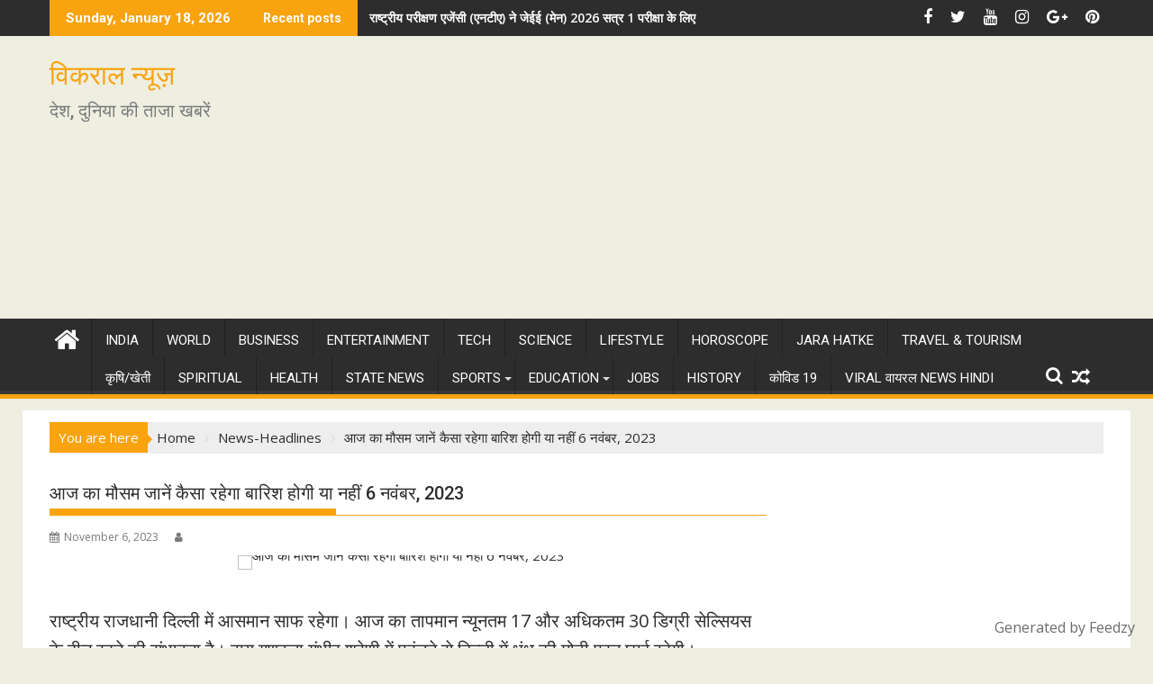

--- FILE ---
content_type: text/html; charset=UTF-8
request_url: https://vikral.com/%E0%A4%86%E0%A4%9C-%E0%A4%95%E0%A4%BE-%E0%A4%AE%E0%A5%8C%E0%A4%B8%E0%A4%AE-%E0%A4%9C%E0%A4%BE%E0%A4%A8%E0%A5%87%E0%A4%82-%E0%A4%95%E0%A5%88%E0%A4%B8%E0%A4%BE-%E0%A4%B0%E0%A4%B9%E0%A5%87%E0%A4%97-90/
body_size: 16469
content:
<!DOCTYPE html><html lang="en-US">
    	<head>
		
		<!-- Global site tag (gtag.js) - Google Analytics -->
<script async src="https://www.googletagmanager.com/gtag/js?id=UA-121198013-1"></script>
<script>
  window.dataLayer = window.dataLayer || [];
  function gtag(){dataLayer.push(arguments);}
  gtag('js', new Date());

  gtag('config', 'UA-121198013-1');
</script>

		<link rel="canonical" href="https://www.vikral.com/" />
		
		        <meta charset="UTF-8">
        <meta name="viewport" content="width=device-width, initial-scale=1">
        <link rel="profile" href="http://gmpg.org/xfn/11">
        <link rel="pingback" href="https://vikral.com/xmlrpc.php">
    <script type="application/ld+json">
{
    "@context": "http://schema.org",
    "@type": "NewsArticle",
    "mainEntityOfPage": {
        "@type": "WebPage",
        "@id": "https://vikral.com/%e0%a4%86%e0%a4%9c-%e0%a4%95%e0%a4%be-%e0%a4%ae%e0%a5%8c%e0%a4%b8%e0%a4%ae-%e0%a4%9c%e0%a4%be%e0%a4%a8%e0%a5%87%e0%a4%82-%e0%a4%95%e0%a5%88%e0%a4%b8%e0%a4%be-%e0%a4%b0%e0%a4%b9%e0%a5%87%e0%a4%97-90/"
    },
    "headline": "आज का मौसम जानें कैसा रहेगा बारिश होगी या नहीं 6 नवंबर, 2023",
    "image": {
        "@type": "ImageObject",
        "url": "https://vikral.com/wp-content/uploads/2018/09/vikralapplogo1024first.png",
        "width": "auto",
        "height": "auto"
    },
    "datePublished": "2023-11-06T01:48:17+0530",
    "dateModified": "2023-11-06T01:48:17+0530",
    "author": {
        "@type": "Person",
        "name": ""
    },
    "publisher": {
        "@type": "Organization",
        "name": "विकराल न्यूज़",
        "logo": {
            "@type": "ImageObject",
            "url": "https://vikral.com/wp-content/uploads/2018/09/vikralapplogo1024first.png",
            "width": "auto",
            "height": "auto"
        }
    },
    "description": "\n\nराष्‍ट्रीय राजधानी दिल्‍ली में आसमान साफ रहेगा। आज का तापमान न्‍यूनतम 17 और अधिकतम 30 डिग्री सेल्सियस के बीच"
}
</script>
<meta name='robots' content='index, follow, max-image-preview:large, max-snippet:-1, max-video-preview:-1' />
	<style>img:is([sizes="auto" i], [sizes^="auto," i]) { contain-intrinsic-size: 3000px 1500px }</style>
	
	<!-- This site is optimized with the Yoast SEO plugin v19.7.1 - https://yoast.com/wordpress/plugins/seo/ -->
	<title>आज का मौसम जानें कैसा रहेगा बारिश होगी या नहीं 6 नवंबर, 2023 - विकराल न्यूज़</title>
	<meta name="description" content="%excerped%" />
	<link rel="canonical" href="https://vikral.com/आज-का-मौसम-जानें-कैसा-रहेग-90/" />
	<meta property="og:locale" content="en_US" />
	<meta property="og:type" content="article" />
	<meta property="og:title" content="आज का मौसम जानें कैसा रहेगा बारिश होगी या नहीं 6 नवंबर, 2023 - विकराल न्यूज़" />
	<meta property="og:description" content="%excerped%" />
	<meta property="og:url" content="https://vikral.com/आज-का-मौसम-जानें-कैसा-रहेग-90/" />
	<meta property="og:site_name" content="विकराल न्यूज़" />
	<meta property="article:publisher" content="https://www.facebook.com/vikralnews/" />
	<meta property="article:published_time" content="2023-11-05T20:18:17+00:00" />
	<meta property="og:image" content="https://vikral.com/wp-content/uploads/2018/09/vikralapplogo1024first.png" />
	<meta property="og:image:width" content="1024" />
	<meta property="og:image:height" content="500" />
	<meta property="og:image:type" content="image/png" />
	<meta name="twitter:card" content="summary_large_image" />
	<meta name="twitter:creator" content="@vikralnews" />
	<meta name="twitter:site" content="@vikralnews" />
	<script type="application/ld+json" class="yoast-schema-graph">{"@context":"https://schema.org","@graph":[{"@type":"Article","@id":"https://vikral.com/%e0%a4%86%e0%a4%9c-%e0%a4%95%e0%a4%be-%e0%a4%ae%e0%a5%8c%e0%a4%b8%e0%a4%ae-%e0%a4%9c%e0%a4%be%e0%a4%a8%e0%a5%87%e0%a4%82-%e0%a4%95%e0%a5%88%e0%a4%b8%e0%a4%be-%e0%a4%b0%e0%a4%b9%e0%a5%87%e0%a4%97-90/#article","isPartOf":{"@id":"https://vikral.com/%e0%a4%86%e0%a4%9c-%e0%a4%95%e0%a4%be-%e0%a4%ae%e0%a5%8c%e0%a4%b8%e0%a4%ae-%e0%a4%9c%e0%a4%be%e0%a4%a8%e0%a5%87%e0%a4%82-%e0%a4%95%e0%a5%88%e0%a4%b8%e0%a4%be-%e0%a4%b0%e0%a4%b9%e0%a5%87%e0%a4%97-90/"},"author":{"name":"","@id":""},"headline":"आज का मौसम जानें कैसा रहेगा बारिश होगी या नहीं 6 नवंबर, 2023","datePublished":"2023-11-05T20:18:17+00:00","dateModified":"2023-11-05T20:18:17+00:00","mainEntityOfPage":{"@id":"https://vikral.com/%e0%a4%86%e0%a4%9c-%e0%a4%95%e0%a4%be-%e0%a4%ae%e0%a5%8c%e0%a4%b8%e0%a4%ae-%e0%a4%9c%e0%a4%be%e0%a4%a8%e0%a5%87%e0%a4%82-%e0%a4%95%e0%a5%88%e0%a4%b8%e0%a4%be-%e0%a4%b0%e0%a4%b9%e0%a5%87%e0%a4%97-90/"},"wordCount":0,"commentCount":0,"publisher":{"@id":"https://vikral.com/#organization"},"articleSection":["News-Headlines"],"inLanguage":"en-US","potentialAction":[{"@type":"CommentAction","name":"Comment","target":["https://vikral.com/%e0%a4%86%e0%a4%9c-%e0%a4%95%e0%a4%be-%e0%a4%ae%e0%a5%8c%e0%a4%b8%e0%a4%ae-%e0%a4%9c%e0%a4%be%e0%a4%a8%e0%a5%87%e0%a4%82-%e0%a4%95%e0%a5%88%e0%a4%b8%e0%a4%be-%e0%a4%b0%e0%a4%b9%e0%a5%87%e0%a4%97-90/#respond"]}]},{"@type":"WebPage","@id":"https://vikral.com/%e0%a4%86%e0%a4%9c-%e0%a4%95%e0%a4%be-%e0%a4%ae%e0%a5%8c%e0%a4%b8%e0%a4%ae-%e0%a4%9c%e0%a4%be%e0%a4%a8%e0%a5%87%e0%a4%82-%e0%a4%95%e0%a5%88%e0%a4%b8%e0%a4%be-%e0%a4%b0%e0%a4%b9%e0%a5%87%e0%a4%97-90/","url":"https://vikral.com/%e0%a4%86%e0%a4%9c-%e0%a4%95%e0%a4%be-%e0%a4%ae%e0%a5%8c%e0%a4%b8%e0%a4%ae-%e0%a4%9c%e0%a4%be%e0%a4%a8%e0%a5%87%e0%a4%82-%e0%a4%95%e0%a5%88%e0%a4%b8%e0%a4%be-%e0%a4%b0%e0%a4%b9%e0%a5%87%e0%a4%97-90/","name":"आज का मौसम जानें कैसा रहेगा बारिश होगी या नहीं 6 नवंबर, 2023 - विकराल न्यूज़","isPartOf":{"@id":"https://vikral.com/#website"},"datePublished":"2023-11-05T20:18:17+00:00","dateModified":"2023-11-05T20:18:17+00:00","description":"%excerped%","breadcrumb":{"@id":"https://vikral.com/%e0%a4%86%e0%a4%9c-%e0%a4%95%e0%a4%be-%e0%a4%ae%e0%a5%8c%e0%a4%b8%e0%a4%ae-%e0%a4%9c%e0%a4%be%e0%a4%a8%e0%a5%87%e0%a4%82-%e0%a4%95%e0%a5%88%e0%a4%b8%e0%a4%be-%e0%a4%b0%e0%a4%b9%e0%a5%87%e0%a4%97-90/#breadcrumb"},"inLanguage":"en-US","potentialAction":[{"@type":"ReadAction","target":["https://vikral.com/%e0%a4%86%e0%a4%9c-%e0%a4%95%e0%a4%be-%e0%a4%ae%e0%a5%8c%e0%a4%b8%e0%a4%ae-%e0%a4%9c%e0%a4%be%e0%a4%a8%e0%a5%87%e0%a4%82-%e0%a4%95%e0%a5%88%e0%a4%b8%e0%a4%be-%e0%a4%b0%e0%a4%b9%e0%a5%87%e0%a4%97-90/"]}]},{"@type":"BreadcrumbList","@id":"https://vikral.com/%e0%a4%86%e0%a4%9c-%e0%a4%95%e0%a4%be-%e0%a4%ae%e0%a5%8c%e0%a4%b8%e0%a4%ae-%e0%a4%9c%e0%a4%be%e0%a4%a8%e0%a5%87%e0%a4%82-%e0%a4%95%e0%a5%88%e0%a4%b8%e0%a4%be-%e0%a4%b0%e0%a4%b9%e0%a5%87%e0%a4%97-90/#breadcrumb","itemListElement":[{"@type":"ListItem","position":1,"name":"आज का मौसम जानें कैसा रहेगा बारिश होगी या नहीं 6 नवंबर, 2023"}]},{"@type":"WebSite","@id":"https://vikral.com/#website","url":"https://vikral.com/","name":"विकराल न्यूज़","description":"देश, दुनिया की ताजा खबरें","publisher":{"@id":"https://vikral.com/#organization"},"potentialAction":[{"@type":"SearchAction","target":{"@type":"EntryPoint","urlTemplate":"https://vikral.com/?s={search_term_string}"},"query-input":"required name=search_term_string"}],"inLanguage":"en-US"},{"@type":"Organization","@id":"https://vikral.com/#organization","name":"Vikral News","url":"https://vikral.com/","sameAs":["https://www.linkedin.com/company/विकराल-न्यूज़/","https://in.pinterest.com/vikralnews/","https://www.youtube.com/channel/UCk0x5PuRCJ0LSjd2teZU2tg","https://www.facebook.com/vikralnews/","https://twitter.com/vikralnews"],"logo":{"@type":"ImageObject","inLanguage":"en-US","@id":"https://vikral.com/#/schema/logo/image/","url":"https://vikral.com/wp-content/uploads/2018/09/vikralapplogo1024first.png","contentUrl":"https://vikral.com/wp-content/uploads/2018/09/vikralapplogo1024first.png","width":1024,"height":500,"caption":"Vikral News"},"image":{"@id":"https://vikral.com/#/schema/logo/image/"}}]}</script>
	<!-- / Yoast SEO plugin. -->


<link rel="amphtml" href="https://vikral.com/%e0%a4%86%e0%a4%9c-%e0%a4%95%e0%a4%be-%e0%a4%ae%e0%a5%8c%e0%a4%b8%e0%a4%ae-%e0%a4%9c%e0%a4%be%e0%a4%a8%e0%a5%87%e0%a4%82-%e0%a4%95%e0%a5%88%e0%a4%b8%e0%a4%be-%e0%a4%b0%e0%a4%b9%e0%a5%87%e0%a4%97-90/amp/" /><meta name="generator" content="AMP for WP 1.0.77.51"/><link rel='dns-prefetch' href='//fonts.googleapis.com' />
<link rel="alternate" type="application/rss+xml" title="विकराल न्यूज़ &raquo; Feed" href="https://vikral.com/feed/" />
<link rel="alternate" type="application/rss+xml" title="विकराल न्यूज़ &raquo; Comments Feed" href="https://vikral.com/comments/feed/" />
<link rel="alternate" type="application/rss+xml" title="विकराल न्यूज़ &raquo; आज का मौसम जानें कैसा रहेगा बारिश होगी या नहीं 6 नवंबर, 2023 Comments Feed" href="https://vikral.com/%e0%a4%86%e0%a4%9c-%e0%a4%95%e0%a4%be-%e0%a4%ae%e0%a5%8c%e0%a4%b8%e0%a4%ae-%e0%a4%9c%e0%a4%be%e0%a4%a8%e0%a5%87%e0%a4%82-%e0%a4%95%e0%a5%88%e0%a4%b8%e0%a4%be-%e0%a4%b0%e0%a4%b9%e0%a5%87%e0%a4%97-90/feed/" />
<link rel="alternate" type="application/rss+xml" title="विकराल न्यूज़ &raquo; Stories Feed" href="https://vikral.com/web-stories/feed/"><script type="text/javascript">
/* <![CDATA[ */
window._wpemojiSettings = {"baseUrl":"https:\/\/s.w.org\/images\/core\/emoji\/16.0.1\/72x72\/","ext":".png","svgUrl":"https:\/\/s.w.org\/images\/core\/emoji\/16.0.1\/svg\/","svgExt":".svg","source":{"concatemoji":"https:\/\/vikral.com\/wp-includes\/js\/wp-emoji-release.min.js?ver=6.8.2"}};
/*! This file is auto-generated */
!function(s,n){var o,i,e;function c(e){try{var t={supportTests:e,timestamp:(new Date).valueOf()};sessionStorage.setItem(o,JSON.stringify(t))}catch(e){}}function p(e,t,n){e.clearRect(0,0,e.canvas.width,e.canvas.height),e.fillText(t,0,0);var t=new Uint32Array(e.getImageData(0,0,e.canvas.width,e.canvas.height).data),a=(e.clearRect(0,0,e.canvas.width,e.canvas.height),e.fillText(n,0,0),new Uint32Array(e.getImageData(0,0,e.canvas.width,e.canvas.height).data));return t.every(function(e,t){return e===a[t]})}function u(e,t){e.clearRect(0,0,e.canvas.width,e.canvas.height),e.fillText(t,0,0);for(var n=e.getImageData(16,16,1,1),a=0;a<n.data.length;a++)if(0!==n.data[a])return!1;return!0}function f(e,t,n,a){switch(t){case"flag":return n(e,"\ud83c\udff3\ufe0f\u200d\u26a7\ufe0f","\ud83c\udff3\ufe0f\u200b\u26a7\ufe0f")?!1:!n(e,"\ud83c\udde8\ud83c\uddf6","\ud83c\udde8\u200b\ud83c\uddf6")&&!n(e,"\ud83c\udff4\udb40\udc67\udb40\udc62\udb40\udc65\udb40\udc6e\udb40\udc67\udb40\udc7f","\ud83c\udff4\u200b\udb40\udc67\u200b\udb40\udc62\u200b\udb40\udc65\u200b\udb40\udc6e\u200b\udb40\udc67\u200b\udb40\udc7f");case"emoji":return!a(e,"\ud83e\udedf")}return!1}function g(e,t,n,a){var r="undefined"!=typeof WorkerGlobalScope&&self instanceof WorkerGlobalScope?new OffscreenCanvas(300,150):s.createElement("canvas"),o=r.getContext("2d",{willReadFrequently:!0}),i=(o.textBaseline="top",o.font="600 32px Arial",{});return e.forEach(function(e){i[e]=t(o,e,n,a)}),i}function t(e){var t=s.createElement("script");t.src=e,t.defer=!0,s.head.appendChild(t)}"undefined"!=typeof Promise&&(o="wpEmojiSettingsSupports",i=["flag","emoji"],n.supports={everything:!0,everythingExceptFlag:!0},e=new Promise(function(e){s.addEventListener("DOMContentLoaded",e,{once:!0})}),new Promise(function(t){var n=function(){try{var e=JSON.parse(sessionStorage.getItem(o));if("object"==typeof e&&"number"==typeof e.timestamp&&(new Date).valueOf()<e.timestamp+604800&&"object"==typeof e.supportTests)return e.supportTests}catch(e){}return null}();if(!n){if("undefined"!=typeof Worker&&"undefined"!=typeof OffscreenCanvas&&"undefined"!=typeof URL&&URL.createObjectURL&&"undefined"!=typeof Blob)try{var e="postMessage("+g.toString()+"("+[JSON.stringify(i),f.toString(),p.toString(),u.toString()].join(",")+"));",a=new Blob([e],{type:"text/javascript"}),r=new Worker(URL.createObjectURL(a),{name:"wpTestEmojiSupports"});return void(r.onmessage=function(e){c(n=e.data),r.terminate(),t(n)})}catch(e){}c(n=g(i,f,p,u))}t(n)}).then(function(e){for(var t in e)n.supports[t]=e[t],n.supports.everything=n.supports.everything&&n.supports[t],"flag"!==t&&(n.supports.everythingExceptFlag=n.supports.everythingExceptFlag&&n.supports[t]);n.supports.everythingExceptFlag=n.supports.everythingExceptFlag&&!n.supports.flag,n.DOMReady=!1,n.readyCallback=function(){n.DOMReady=!0}}).then(function(){return e}).then(function(){var e;n.supports.everything||(n.readyCallback(),(e=n.source||{}).concatemoji?t(e.concatemoji):e.wpemoji&&e.twemoji&&(t(e.twemoji),t(e.wpemoji)))}))}((window,document),window._wpemojiSettings);
/* ]]> */
</script>
<style id='wp-emoji-styles-inline-css' type='text/css'>

	img.wp-smiley, img.emoji {
		display: inline !important;
		border: none !important;
		box-shadow: none !important;
		height: 1em !important;
		width: 1em !important;
		margin: 0 0.07em !important;
		vertical-align: -0.1em !important;
		background: none !important;
		padding: 0 !important;
	}
</style>
<link rel='stylesheet' id='wp-block-library-css' href='https://vikral.com/wp-includes/css/dist/block-library/style.min.css?ver=6.8.2' type='text/css' media='all' />
<style id='wp-block-library-theme-inline-css' type='text/css'>
.wp-block-audio :where(figcaption){color:#555;font-size:13px;text-align:center}.is-dark-theme .wp-block-audio :where(figcaption){color:#ffffffa6}.wp-block-audio{margin:0 0 1em}.wp-block-code{border:1px solid #ccc;border-radius:4px;font-family:Menlo,Consolas,monaco,monospace;padding:.8em 1em}.wp-block-embed :where(figcaption){color:#555;font-size:13px;text-align:center}.is-dark-theme .wp-block-embed :where(figcaption){color:#ffffffa6}.wp-block-embed{margin:0 0 1em}.blocks-gallery-caption{color:#555;font-size:13px;text-align:center}.is-dark-theme .blocks-gallery-caption{color:#ffffffa6}:root :where(.wp-block-image figcaption){color:#555;font-size:13px;text-align:center}.is-dark-theme :root :where(.wp-block-image figcaption){color:#ffffffa6}.wp-block-image{margin:0 0 1em}.wp-block-pullquote{border-bottom:4px solid;border-top:4px solid;color:currentColor;margin-bottom:1.75em}.wp-block-pullquote cite,.wp-block-pullquote footer,.wp-block-pullquote__citation{color:currentColor;font-size:.8125em;font-style:normal;text-transform:uppercase}.wp-block-quote{border-left:.25em solid;margin:0 0 1.75em;padding-left:1em}.wp-block-quote cite,.wp-block-quote footer{color:currentColor;font-size:.8125em;font-style:normal;position:relative}.wp-block-quote:where(.has-text-align-right){border-left:none;border-right:.25em solid;padding-left:0;padding-right:1em}.wp-block-quote:where(.has-text-align-center){border:none;padding-left:0}.wp-block-quote.is-large,.wp-block-quote.is-style-large,.wp-block-quote:where(.is-style-plain){border:none}.wp-block-search .wp-block-search__label{font-weight:700}.wp-block-search__button{border:1px solid #ccc;padding:.375em .625em}:where(.wp-block-group.has-background){padding:1.25em 2.375em}.wp-block-separator.has-css-opacity{opacity:.4}.wp-block-separator{border:none;border-bottom:2px solid;margin-left:auto;margin-right:auto}.wp-block-separator.has-alpha-channel-opacity{opacity:1}.wp-block-separator:not(.is-style-wide):not(.is-style-dots){width:100px}.wp-block-separator.has-background:not(.is-style-dots){border-bottom:none;height:1px}.wp-block-separator.has-background:not(.is-style-wide):not(.is-style-dots){height:2px}.wp-block-table{margin:0 0 1em}.wp-block-table td,.wp-block-table th{word-break:normal}.wp-block-table :where(figcaption){color:#555;font-size:13px;text-align:center}.is-dark-theme .wp-block-table :where(figcaption){color:#ffffffa6}.wp-block-video :where(figcaption){color:#555;font-size:13px;text-align:center}.is-dark-theme .wp-block-video :where(figcaption){color:#ffffffa6}.wp-block-video{margin:0 0 1em}:root :where(.wp-block-template-part.has-background){margin-bottom:0;margin-top:0;padding:1.25em 2.375em}
</style>
<style id='classic-theme-styles-inline-css' type='text/css'>
/*! This file is auto-generated */
.wp-block-button__link{color:#fff;background-color:#32373c;border-radius:9999px;box-shadow:none;text-decoration:none;padding:calc(.667em + 2px) calc(1.333em + 2px);font-size:1.125em}.wp-block-file__button{background:#32373c;color:#fff;text-decoration:none}
</style>
<style id='global-styles-inline-css' type='text/css'>
:root{--wp--preset--aspect-ratio--square: 1;--wp--preset--aspect-ratio--4-3: 4/3;--wp--preset--aspect-ratio--3-4: 3/4;--wp--preset--aspect-ratio--3-2: 3/2;--wp--preset--aspect-ratio--2-3: 2/3;--wp--preset--aspect-ratio--16-9: 16/9;--wp--preset--aspect-ratio--9-16: 9/16;--wp--preset--color--black: #000000;--wp--preset--color--cyan-bluish-gray: #abb8c3;--wp--preset--color--white: #ffffff;--wp--preset--color--pale-pink: #f78da7;--wp--preset--color--vivid-red: #cf2e2e;--wp--preset--color--luminous-vivid-orange: #ff6900;--wp--preset--color--luminous-vivid-amber: #fcb900;--wp--preset--color--light-green-cyan: #7bdcb5;--wp--preset--color--vivid-green-cyan: #00d084;--wp--preset--color--pale-cyan-blue: #8ed1fc;--wp--preset--color--vivid-cyan-blue: #0693e3;--wp--preset--color--vivid-purple: #9b51e0;--wp--preset--gradient--vivid-cyan-blue-to-vivid-purple: linear-gradient(135deg,rgba(6,147,227,1) 0%,rgb(155,81,224) 100%);--wp--preset--gradient--light-green-cyan-to-vivid-green-cyan: linear-gradient(135deg,rgb(122,220,180) 0%,rgb(0,208,130) 100%);--wp--preset--gradient--luminous-vivid-amber-to-luminous-vivid-orange: linear-gradient(135deg,rgba(252,185,0,1) 0%,rgba(255,105,0,1) 100%);--wp--preset--gradient--luminous-vivid-orange-to-vivid-red: linear-gradient(135deg,rgba(255,105,0,1) 0%,rgb(207,46,46) 100%);--wp--preset--gradient--very-light-gray-to-cyan-bluish-gray: linear-gradient(135deg,rgb(238,238,238) 0%,rgb(169,184,195) 100%);--wp--preset--gradient--cool-to-warm-spectrum: linear-gradient(135deg,rgb(74,234,220) 0%,rgb(151,120,209) 20%,rgb(207,42,186) 40%,rgb(238,44,130) 60%,rgb(251,105,98) 80%,rgb(254,248,76) 100%);--wp--preset--gradient--blush-light-purple: linear-gradient(135deg,rgb(255,206,236) 0%,rgb(152,150,240) 100%);--wp--preset--gradient--blush-bordeaux: linear-gradient(135deg,rgb(254,205,165) 0%,rgb(254,45,45) 50%,rgb(107,0,62) 100%);--wp--preset--gradient--luminous-dusk: linear-gradient(135deg,rgb(255,203,112) 0%,rgb(199,81,192) 50%,rgb(65,88,208) 100%);--wp--preset--gradient--pale-ocean: linear-gradient(135deg,rgb(255,245,203) 0%,rgb(182,227,212) 50%,rgb(51,167,181) 100%);--wp--preset--gradient--electric-grass: linear-gradient(135deg,rgb(202,248,128) 0%,rgb(113,206,126) 100%);--wp--preset--gradient--midnight: linear-gradient(135deg,rgb(2,3,129) 0%,rgb(40,116,252) 100%);--wp--preset--font-size--small: 13px;--wp--preset--font-size--medium: 20px;--wp--preset--font-size--large: 36px;--wp--preset--font-size--x-large: 42px;--wp--preset--spacing--20: 0.44rem;--wp--preset--spacing--30: 0.67rem;--wp--preset--spacing--40: 1rem;--wp--preset--spacing--50: 1.5rem;--wp--preset--spacing--60: 2.25rem;--wp--preset--spacing--70: 3.38rem;--wp--preset--spacing--80: 5.06rem;--wp--preset--shadow--natural: 6px 6px 9px rgba(0, 0, 0, 0.2);--wp--preset--shadow--deep: 12px 12px 50px rgba(0, 0, 0, 0.4);--wp--preset--shadow--sharp: 6px 6px 0px rgba(0, 0, 0, 0.2);--wp--preset--shadow--outlined: 6px 6px 0px -3px rgba(255, 255, 255, 1), 6px 6px rgba(0, 0, 0, 1);--wp--preset--shadow--crisp: 6px 6px 0px rgba(0, 0, 0, 1);}:where(.is-layout-flex){gap: 0.5em;}:where(.is-layout-grid){gap: 0.5em;}body .is-layout-flex{display: flex;}.is-layout-flex{flex-wrap: wrap;align-items: center;}.is-layout-flex > :is(*, div){margin: 0;}body .is-layout-grid{display: grid;}.is-layout-grid > :is(*, div){margin: 0;}:where(.wp-block-columns.is-layout-flex){gap: 2em;}:where(.wp-block-columns.is-layout-grid){gap: 2em;}:where(.wp-block-post-template.is-layout-flex){gap: 1.25em;}:where(.wp-block-post-template.is-layout-grid){gap: 1.25em;}.has-black-color{color: var(--wp--preset--color--black) !important;}.has-cyan-bluish-gray-color{color: var(--wp--preset--color--cyan-bluish-gray) !important;}.has-white-color{color: var(--wp--preset--color--white) !important;}.has-pale-pink-color{color: var(--wp--preset--color--pale-pink) !important;}.has-vivid-red-color{color: var(--wp--preset--color--vivid-red) !important;}.has-luminous-vivid-orange-color{color: var(--wp--preset--color--luminous-vivid-orange) !important;}.has-luminous-vivid-amber-color{color: var(--wp--preset--color--luminous-vivid-amber) !important;}.has-light-green-cyan-color{color: var(--wp--preset--color--light-green-cyan) !important;}.has-vivid-green-cyan-color{color: var(--wp--preset--color--vivid-green-cyan) !important;}.has-pale-cyan-blue-color{color: var(--wp--preset--color--pale-cyan-blue) !important;}.has-vivid-cyan-blue-color{color: var(--wp--preset--color--vivid-cyan-blue) !important;}.has-vivid-purple-color{color: var(--wp--preset--color--vivid-purple) !important;}.has-black-background-color{background-color: var(--wp--preset--color--black) !important;}.has-cyan-bluish-gray-background-color{background-color: var(--wp--preset--color--cyan-bluish-gray) !important;}.has-white-background-color{background-color: var(--wp--preset--color--white) !important;}.has-pale-pink-background-color{background-color: var(--wp--preset--color--pale-pink) !important;}.has-vivid-red-background-color{background-color: var(--wp--preset--color--vivid-red) !important;}.has-luminous-vivid-orange-background-color{background-color: var(--wp--preset--color--luminous-vivid-orange) !important;}.has-luminous-vivid-amber-background-color{background-color: var(--wp--preset--color--luminous-vivid-amber) !important;}.has-light-green-cyan-background-color{background-color: var(--wp--preset--color--light-green-cyan) !important;}.has-vivid-green-cyan-background-color{background-color: var(--wp--preset--color--vivid-green-cyan) !important;}.has-pale-cyan-blue-background-color{background-color: var(--wp--preset--color--pale-cyan-blue) !important;}.has-vivid-cyan-blue-background-color{background-color: var(--wp--preset--color--vivid-cyan-blue) !important;}.has-vivid-purple-background-color{background-color: var(--wp--preset--color--vivid-purple) !important;}.has-black-border-color{border-color: var(--wp--preset--color--black) !important;}.has-cyan-bluish-gray-border-color{border-color: var(--wp--preset--color--cyan-bluish-gray) !important;}.has-white-border-color{border-color: var(--wp--preset--color--white) !important;}.has-pale-pink-border-color{border-color: var(--wp--preset--color--pale-pink) !important;}.has-vivid-red-border-color{border-color: var(--wp--preset--color--vivid-red) !important;}.has-luminous-vivid-orange-border-color{border-color: var(--wp--preset--color--luminous-vivid-orange) !important;}.has-luminous-vivid-amber-border-color{border-color: var(--wp--preset--color--luminous-vivid-amber) !important;}.has-light-green-cyan-border-color{border-color: var(--wp--preset--color--light-green-cyan) !important;}.has-vivid-green-cyan-border-color{border-color: var(--wp--preset--color--vivid-green-cyan) !important;}.has-pale-cyan-blue-border-color{border-color: var(--wp--preset--color--pale-cyan-blue) !important;}.has-vivid-cyan-blue-border-color{border-color: var(--wp--preset--color--vivid-cyan-blue) !important;}.has-vivid-purple-border-color{border-color: var(--wp--preset--color--vivid-purple) !important;}.has-vivid-cyan-blue-to-vivid-purple-gradient-background{background: var(--wp--preset--gradient--vivid-cyan-blue-to-vivid-purple) !important;}.has-light-green-cyan-to-vivid-green-cyan-gradient-background{background: var(--wp--preset--gradient--light-green-cyan-to-vivid-green-cyan) !important;}.has-luminous-vivid-amber-to-luminous-vivid-orange-gradient-background{background: var(--wp--preset--gradient--luminous-vivid-amber-to-luminous-vivid-orange) !important;}.has-luminous-vivid-orange-to-vivid-red-gradient-background{background: var(--wp--preset--gradient--luminous-vivid-orange-to-vivid-red) !important;}.has-very-light-gray-to-cyan-bluish-gray-gradient-background{background: var(--wp--preset--gradient--very-light-gray-to-cyan-bluish-gray) !important;}.has-cool-to-warm-spectrum-gradient-background{background: var(--wp--preset--gradient--cool-to-warm-spectrum) !important;}.has-blush-light-purple-gradient-background{background: var(--wp--preset--gradient--blush-light-purple) !important;}.has-blush-bordeaux-gradient-background{background: var(--wp--preset--gradient--blush-bordeaux) !important;}.has-luminous-dusk-gradient-background{background: var(--wp--preset--gradient--luminous-dusk) !important;}.has-pale-ocean-gradient-background{background: var(--wp--preset--gradient--pale-ocean) !important;}.has-electric-grass-gradient-background{background: var(--wp--preset--gradient--electric-grass) !important;}.has-midnight-gradient-background{background: var(--wp--preset--gradient--midnight) !important;}.has-small-font-size{font-size: var(--wp--preset--font-size--small) !important;}.has-medium-font-size{font-size: var(--wp--preset--font-size--medium) !important;}.has-large-font-size{font-size: var(--wp--preset--font-size--large) !important;}.has-x-large-font-size{font-size: var(--wp--preset--font-size--x-large) !important;}
:where(.wp-block-post-template.is-layout-flex){gap: 1.25em;}:where(.wp-block-post-template.is-layout-grid){gap: 1.25em;}
:where(.wp-block-columns.is-layout-flex){gap: 2em;}:where(.wp-block-columns.is-layout-grid){gap: 2em;}
:root :where(.wp-block-pullquote){font-size: 1.5em;line-height: 1.6;}
</style>
<link rel='stylesheet' id='jquery-bxslider-css' href='https://vikral.com/wp-content/themes/supermag/assets/library/bxslider/css/jquery.bxslider.min.css?ver=4.2.5' type='text/css' media='all' />
<link rel='stylesheet' id='supermag-googleapis-css' href='//fonts.googleapis.com/css?family=Open+Sans%3A600%2C400%7CRoboto%3A300italic%2C400%2C500%2C700&#038;ver=1.0.1' type='text/css' media='all' />
<link rel='stylesheet' id='font-awesome-css' href='https://vikral.com/wp-content/themes/supermag/assets/library/Font-Awesome/css/font-awesome.min.css?ver=4.7.0' type='text/css' media='all' />
<link rel='stylesheet' id='supermag-style-css' href='https://vikral.com/wp-content/themes/supermag/style.css?ver=1.4.9' type='text/css' media='all' />
<style id='supermag-style-inline-css' type='text/css'>

            mark,
            .comment-form .form-submit input,
            .read-more,
            .bn-title,
            .home-icon.front_page_on,
            .header-wrapper .menu li:hover > a,
            .header-wrapper .menu > li.current-menu-item a,
            .header-wrapper .menu > li.current-menu-parent a,
            .header-wrapper .menu > li.current_page_parent a,
            .header-wrapper .menu > li.current_page_ancestor a,
            .header-wrapper .menu > li.current-menu-item > a:before,
            .header-wrapper .menu > li.current-menu-parent > a:before,
            .header-wrapper .menu > li.current_page_parent > a:before,
            .header-wrapper .menu > li.current_page_ancestor > a:before,
            .header-wrapper .main-navigation ul ul.sub-menu li:hover > a,
            .header-wrapper .main-navigation ul ul.children li:hover > a,
            .slider-section .cat-links a,
            .featured-desc .below-entry-meta .cat-links a,
            #calendar_wrap #wp-calendar #today,
            #calendar_wrap #wp-calendar #today a,
            .wpcf7-form input.wpcf7-submit:hover,
            .breadcrumb{
                background: #f9a30e;
            }
        
            a:hover,
            .screen-reader-text:focus,
            .bn-content a:hover,
            .socials a:hover,
            .site-title a,
            .search-block input#menu-search,
            .widget_search input#s,
            .search-block #searchsubmit,
            .widget_search #searchsubmit,
            .footer-sidebar .featured-desc .above-entry-meta a:hover,
            .slider-section .slide-title:hover,
            .besides-slider .post-title a:hover,
            .slider-feature-wrap a:hover,
            .slider-section .bx-controls-direction a,
            .besides-slider .beside-post:hover .beside-caption,
            .besides-slider .beside-post:hover .beside-caption a:hover,
            .featured-desc .above-entry-meta span:hover,
            .posted-on a:hover,
            .cat-links a:hover,
            .comments-link a:hover,
            .edit-link a:hover,
            .tags-links a:hover,
            .byline a:hover,
            .nav-links a:hover,
            #supermag-breadcrumbs a:hover,
            .wpcf7-form input.wpcf7-submit,
             .woocommerce nav.woocommerce-pagination ul li a:focus, 
             .woocommerce nav.woocommerce-pagination ul li a:hover, 
             .woocommerce nav.woocommerce-pagination ul li span.current{
                color: #f9a30e;
            }
            .search-block input#menu-search,
            .widget_search input#s,
            .tagcloud a{
                border: 1px solid #f9a30e;
            }
            .footer-wrapper .border,
            .nav-links .nav-previous a:hover,
            .nav-links .nav-next a:hover{
                border-top: 1px solid #f9a30e;
            }
             .besides-slider .beside-post{
                border-bottom: 3px solid #f9a30e;
            }
            .widget-title,
            .footer-wrapper,
            .page-header .page-title,
            .single .entry-header .entry-title,
            .page .entry-header .entry-title{
                border-bottom: 1px solid #f9a30e;
            }
            .widget-title:before,
            .page-header .page-title:before,
            .single .entry-header .entry-title:before,
            .page .entry-header .entry-title:before {
                border-bottom: 7px solid #f9a30e;
            }
           .wpcf7-form input.wpcf7-submit,
            article.post.sticky{
                border: 2px solid #f9a30e;
            }
           .breadcrumb::after {
                border-left: 5px solid #f9a30e;
            }
           .rtl .breadcrumb::after {
                border-right: 5px solid #f9a30e;
                border-left:medium none;
            }
           .header-wrapper #site-navigation{
                border-bottom: 5px solid #f9a30e;
            }
           @media screen and (max-width:992px){
                .slicknav_btn.slicknav_open{
                    border: 1px solid #f9a30e;
                }
                 .header-wrapper .main-navigation ul ul.sub-menu li:hover > a,
                 .header-wrapper .main-navigation ul ul.children li:hover > a
                 {
                         background: #2d2d2d;
                 }
                .slicknav_btn.slicknav_open:before{
                    background: #f9a30e;
                    box-shadow: 0 6px 0 0 #f9a30e, 0 12px 0 0 #f9a30e;
                }
                .slicknav_nav li:hover > a,
                .slicknav_nav li.current-menu-ancestor a,
                .slicknav_nav li.current-menu-item  > a,
                .slicknav_nav li.current_page_item a,
                .slicknav_nav li.current_page_item .slicknav_item span,
                .slicknav_nav li .slicknav_item:hover a{
                    color: #f9a30e;
                }
            }
                    .cat-links .at-cat-item-1{
                    background: #f9a30e!important;
                    color : #fff!important;
                    }
                    
                    .cat-links .at-cat-item-1:hover{
                    background: #2d2d2d!important;
                    color : #fff!important;
                    }
                    
                    .cat-links .at-cat-item-2{
                    background: #f9a30e!important;
                    color : #fff!important;
                    }
                    
                    .cat-links .at-cat-item-2:hover{
                    background: #2d2d2d!important;
                    color : #fff!important;
                    }
                    
                    .cat-links .at-cat-item-3{
                    background: #f9a30e!important;
                    color : #fff!important;
                    }
                    
                    .cat-links .at-cat-item-3:hover{
                    background: #2d2d2d!important;
                    color : #fff!important;
                    }
                    
                    .cat-links .at-cat-item-4{
                    background: #f9a30e!important;
                    color : #fff!important;
                    }
                    
                    .cat-links .at-cat-item-4:hover{
                    background: #2d2d2d!important;
                    color : #fff!important;
                    }
                    
                    .cat-links .at-cat-item-5{
                    background: #f9a30e!important;
                    color : #fff!important;
                    }
                    
                    .cat-links .at-cat-item-5:hover{
                    background: #2d2d2d!important;
                    color : #fff!important;
                    }
                    
                    .cat-links .at-cat-item-6{
                    background: #f9a30e!important;
                    color : #fff!important;
                    }
                    
                    .cat-links .at-cat-item-6:hover{
                    background: #2d2d2d!important;
                    color : #fff!important;
                    }
                    
                    .cat-links .at-cat-item-7{
                    background: #f9a30e!important;
                    color : #fff!important;
                    }
                    
                    .cat-links .at-cat-item-7:hover{
                    background: #2d2d2d!important;
                    color : #fff!important;
                    }
                    
                    .cat-links .at-cat-item-8{
                    background: #f9a30e!important;
                    color : #fff!important;
                    }
                    
                    .cat-links .at-cat-item-8:hover{
                    background: #2d2d2d!important;
                    color : #fff!important;
                    }
                    
                    .cat-links .at-cat-item-9{
                    background: #f9a30e!important;
                    color : #fff!important;
                    }
                    
                    .cat-links .at-cat-item-9:hover{
                    background: #2d2d2d!important;
                    color : #fff!important;
                    }
                    
                    .cat-links .at-cat-item-10{
                    background: #f9a30e!important;
                    color : #fff!important;
                    }
                    
                    .cat-links .at-cat-item-10:hover{
                    background: #2d2d2d!important;
                    color : #fff!important;
                    }
                    
                    .cat-links .at-cat-item-11{
                    background: #f9a30e!important;
                    color : #fff!important;
                    }
                    
                    .cat-links .at-cat-item-11:hover{
                    background: #2d2d2d!important;
                    color : #fff!important;
                    }
                    
                    .cat-links .at-cat-item-12{
                    background: #f9a30e!important;
                    color : #fff!important;
                    }
                    
                    .cat-links .at-cat-item-12:hover{
                    background: #2d2d2d!important;
                    color : #fff!important;
                    }
                    
                    .cat-links .at-cat-item-13{
                    background: #f9a30e!important;
                    color : #fff!important;
                    }
                    
                    .cat-links .at-cat-item-13:hover{
                    background: #2d2d2d!important;
                    color : #fff!important;
                    }
                    
                    .cat-links .at-cat-item-15{
                    background: #f9a30e!important;
                    color : #fff!important;
                    }
                    
                    .cat-links .at-cat-item-15:hover{
                    background: #2d2d2d!important;
                    color : #fff!important;
                    }
                    
                    .cat-links .at-cat-item-16{
                    background: #f9a30e!important;
                    color : #fff!important;
                    }
                    
                    .cat-links .at-cat-item-16:hover{
                    background: #2d2d2d!important;
                    color : #fff!important;
                    }
                    
                    .cat-links .at-cat-item-17{
                    background: #f9a30e!important;
                    color : #fff!important;
                    }
                    
                    .cat-links .at-cat-item-17:hover{
                    background: #2d2d2d!important;
                    color : #fff!important;
                    }
                    
                    .cat-links .at-cat-item-18{
                    background: #f9a30e!important;
                    color : #fff!important;
                    }
                    
                    .cat-links .at-cat-item-18:hover{
                    background: #2d2d2d!important;
                    color : #fff!important;
                    }
                    
                    .cat-links .at-cat-item-19{
                    background: #f9a30e!important;
                    color : #fff!important;
                    }
                    
                    .cat-links .at-cat-item-19:hover{
                    background: #2d2d2d!important;
                    color : #fff!important;
                    }
                    
                    .cat-links .at-cat-item-20{
                    background: #f9a30e!important;
                    color : #fff!important;
                    }
                    
                    .cat-links .at-cat-item-20:hover{
                    background: #2d2d2d!important;
                    color : #fff!important;
                    }
                    
                    .cat-links .at-cat-item-27{
                    background: #f9a30e!important;
                    color : #fff!important;
                    }
                    
                    .cat-links .at-cat-item-27:hover{
                    background: #2d2d2d!important;
                    color : #fff!important;
                    }
                    
                    .cat-links .at-cat-item-41{
                    background: #f9a30e!important;
                    color : #fff!important;
                    }
                    
                    .cat-links .at-cat-item-41:hover{
                    background: #2d2d2d!important;
                    color : #fff!important;
                    }
                    
                    .cat-links .at-cat-item-225{
                    background: #f9a30e!important;
                    color : #fff!important;
                    }
                    
                    .cat-links .at-cat-item-225:hover{
                    background: #2d2d2d!important;
                    color : #fff!important;
                    }
                    
                    .cat-links .at-cat-item-226{
                    background: #f9a30e!important;
                    color : #fff!important;
                    }
                    
                    .cat-links .at-cat-item-226:hover{
                    background: #2d2d2d!important;
                    color : #fff!important;
                    }
                    
                    .cat-links .at-cat-item-273{
                    background: #f9a30e!important;
                    color : #fff!important;
                    }
                    
                    .cat-links .at-cat-item-273:hover{
                    background: #2d2d2d!important;
                    color : #fff!important;
                    }
                    
                    .cat-links .at-cat-item-1653{
                    background: #f9a30e!important;
                    color : #fff!important;
                    }
                    
                    .cat-links .at-cat-item-1653:hover{
                    background: #2d2d2d!important;
                    color : #fff!important;
                    }
                    
                    .cat-links .at-cat-item-1704{
                    background: #f9a30e!important;
                    color : #fff!important;
                    }
                    
                    .cat-links .at-cat-item-1704:hover{
                    background: #2d2d2d!important;
                    color : #fff!important;
                    }
                    
</style>
<link rel='stylesheet' id='supermag-block-front-styles-css' href='https://vikral.com/wp-content/themes/supermag/acmethemes/gutenberg/gutenberg-front.css?ver=1.0' type='text/css' media='all' />
<script type="text/javascript" src="https://vikral.com/wp-includes/js/jquery/jquery.min.js?ver=3.7.1" id="jquery-core-js"></script>
<script type="text/javascript" src="https://vikral.com/wp-includes/js/jquery/jquery-migrate.min.js?ver=3.4.1" id="jquery-migrate-js"></script>
<!--[if lt IE 9]>
<script type="text/javascript" src="https://vikral.com/wp-content/themes/supermag/assets/library/html5shiv/html5shiv.min.js?ver=3.7.3" id="html5-js"></script>
<![endif]-->
<!--[if lt IE 9]>
<script type="text/javascript" src="https://vikral.com/wp-content/themes/supermag/assets/library/respond/respond.min.js?ver=1.1.2" id="respond-js"></script>
<![endif]-->
<link rel="https://api.w.org/" href="https://vikral.com/wp-json/" /><link rel="alternate" title="JSON" type="application/json" href="https://vikral.com/wp-json/wp/v2/posts/33116" /><link rel="EditURI" type="application/rsd+xml" title="RSD" href="https://vikral.com/xmlrpc.php?rsd" />
<meta name="generator" content="WordPress 6.8.2" />
<link rel='shortlink' href='https://vikral.com/?p=33116' />
<link rel="alternate" title="oEmbed (JSON)" type="application/json+oembed" href="https://vikral.com/wp-json/oembed/1.0/embed?url=https%3A%2F%2Fvikral.com%2F%25e0%25a4%2586%25e0%25a4%259c-%25e0%25a4%2595%25e0%25a4%25be-%25e0%25a4%25ae%25e0%25a5%258c%25e0%25a4%25b8%25e0%25a4%25ae-%25e0%25a4%259c%25e0%25a4%25be%25e0%25a4%25a8%25e0%25a5%2587%25e0%25a4%2582-%25e0%25a4%2595%25e0%25a5%2588%25e0%25a4%25b8%25e0%25a4%25be-%25e0%25a4%25b0%25e0%25a4%25b9%25e0%25a5%2587%25e0%25a4%2597-90%2F" />
<link rel="alternate" title="oEmbed (XML)" type="text/xml+oembed" href="https://vikral.com/wp-json/oembed/1.0/embed?url=https%3A%2F%2Fvikral.com%2F%25e0%25a4%2586%25e0%25a4%259c-%25e0%25a4%2595%25e0%25a4%25be-%25e0%25a4%25ae%25e0%25a5%258c%25e0%25a4%25b8%25e0%25a4%25ae-%25e0%25a4%259c%25e0%25a4%25be%25e0%25a4%25a8%25e0%25a5%2587%25e0%25a4%2582-%25e0%25a4%2595%25e0%25a5%2588%25e0%25a4%25b8%25e0%25a4%25be-%25e0%25a4%25b0%25e0%25a4%25b9%25e0%25a5%2587%25e0%25a4%2597-90%2F&#038;format=xml" />
<style type="text/css">
.feedzy-rss-link-icon:after {
	content: url("https://vikral.com/wp-content/plugins/feedzy-rss-feeds/img/external-link.png");
	margin-left: 3px;
}
</style>
		<link rel="icon" href="https://vikral.com/wp-content/uploads/2018/04/cropped-vikralapplogo512second-1-32x32.png" sizes="32x32" />
<link rel="icon" href="https://vikral.com/wp-content/uploads/2018/04/cropped-vikralapplogo512second-1-192x192.png" sizes="192x192" />
<link rel="apple-touch-icon" href="https://vikral.com/wp-content/uploads/2018/04/cropped-vikralapplogo512second-1-180x180.png" />
<meta name="msapplication-TileImage" content="https://vikral.com/wp-content/uploads/2018/04/cropped-vikralapplogo512second-1-270x270.png" />
		<style type="text/css" id="wp-custom-css">
			.site-info {
    display: none;
}		</style>
		
	</head>
<body class="wp-singular post-template-default single single-post postid-33116 single-format-standard wp-custom-logo wp-theme-supermag supermag-enable-box-shadow single-large-image left-logo-right-ainfo right-sidebar at-sticky-sidebar group-blog">

        <div id="page" class="hfeed site">
            <a class="skip-link screen-reader-text" href="#content" title="link">Skip to content</a>
            <header id="masthead" class="site-header" role="banner">
            <div class="top-header-section clearfix">
                <div class="wrapper">
                     <div class="header-latest-posts float-left bn-title">Sunday, January 18, 2026</div>                            <div class="header-latest-posts bn-wrapper float-left">
                                <div class="bn-title">
                                    Recent posts                                </div>
                                <ul class="duper-bn">
                                                                            <li class="bn-content">
                                            <a href="https://vikral.com/%e0%a4%aa%e0%a5%8d%e0%a4%b0%e0%a4%a7%e0%a4%be%e0%a4%a8%e0%a4%ae%e0%a4%82%e0%a4%a4%e0%a5%8d%e0%a4%b0%e0%a5%80-%e0%a4%ae%e0%a5%8b%e0%a4%a6%e0%a5%80-%e0%a4%a8%e0%a5%87-%e0%a4%85%e0%a4%b8%e0%a4%ae-9/" title="प्रधानमंत्री मोदी ने असम के कालियाबोर में 6,950 करोड़ रुपये से अधिक की लागत वाली काजीरंगा एलिवेटेड कॉरिडोर परियोजना का भूमि पूजन किया">
                                                प्रधानमंत्री मोदी ने असम के कालियाबोर में 6,950 करोड़ रुपये से अधिक की लागत वाली काजीरंगा एलिवेटेड कॉरिडोर परियोजना का भूमि पूजन किया                                            </a>
                                        </li>
                                                                            <li class="bn-content">
                                            <a href="https://vikral.com/%e0%a4%b0%e0%a4%be%e0%a4%b7%e0%a5%8d%e0%a4%9f%e0%a5%8d%e0%a4%b0%e0%a5%80%e0%a4%af-%e0%a4%aa%e0%a4%b0%e0%a5%80%e0%a4%95%e0%a5%8d%e0%a4%b7%e0%a4%a3-%e0%a4%8f%e0%a4%9c%e0%a5%87%e0%a4%82%e0%a4%b8-2/" title="राष्ट्रीय परीक्षण एजेंसी (एनटीए) ने जेईई (मेन) 2026 सत्र 1 परीक्षा के लिए एडमिट कार्ड जारी कर दिए">
                                                राष्ट्रीय परीक्षण एजेंसी (एनटीए) ने जेईई (मेन) 2026 सत्र 1 परीक्षा के लिए एडमिट कार्ड जारी कर दिए                                            </a>
                                        </li>
                                                                            <li class="bn-content">
                                            <a href="https://vikral.com/%e0%a4%a1%e0%a5%80%e0%a4%9c%e0%a5%80%e0%a4%b8%e0%a5%80%e0%a4%8f-%e0%a4%a8%e0%a5%87-%e0%a4%87%e0%a4%82%e0%a4%a1%e0%a4%bf%e0%a4%97%e0%a5%8b-%e0%a4%aa%e0%a4%b0-22-%e0%a4%95%e0%a4%b0%e0%a5%8b%e0%a4%a1/" title="डीजीसीए ने इंडिगो पर 22 करोड़ 20 लाख रुपये का जुर्माना लगाया">
                                                डीजीसीए ने इंडिगो पर 22 करोड़ 20 लाख रुपये का जुर्माना लगाया                                            </a>
                                        </li>
                                                                            <li class="bn-content">
                                            <a href="https://vikral.com/%e0%a4%af%e0%a5%82%e0%a4%b0%e0%a5%8b%e0%a4%aa%e0%a5%80%e0%a4%af-%e0%a4%b8%e0%a4%82%e0%a4%98-%e0%a4%94%e0%a4%b0-%e0%a4%a6%e0%a4%95%e0%a5%8d%e0%a4%b7%e0%a4%bf%e0%a4%a3-%e0%a4%85%e0%a4%ae%e0%a4%b0/" title="यूरोपीय संघ और दक्षिण अमरीकी व्‍यापरिक समूह–मर्कोसुर ने महत्‍वपूर्ण मुक्‍त व्यापार समझौते पर हस्ताक्षर किए">
                                                यूरोपीय संघ और दक्षिण अमरीकी व्‍यापरिक समूह–मर्कोसुर ने महत्‍वपूर्ण मुक्‍त व्यापार समझौते पर हस्ताक्षर किए                                            </a>
                                        </li>
                                                                            <li class="bn-content">
                                            <a href="https://vikral.com/%e0%a4%85%e0%a4%ae%e0%a4%b0%e0%a5%80%e0%a4%95%e0%a4%be-%e0%a4%95%e0%a5%87-%e0%a4%b0%e0%a4%be%e0%a4%b7%e0%a5%8d%e0%a4%9f%e0%a5%8d%e0%a4%b0%e0%a4%aa%e0%a4%a4%e0%a4%bf-%e0%a4%a1%e0%a5%89%e0%a4%a8-3/" title="अमरीका के राष्ट्रपति डॉनल्ड ट्रंप ने यूरोप के आठ देशों के सामान पर 10 प्रतिशत आयात शुल्क लगाने की घोषणा की">
                                                अमरीका के राष्ट्रपति डॉनल्ड ट्रंप ने यूरोप के आठ देशों के सामान पर 10 प्रतिशत आयात शुल्क लगाने की घोषणा की                                            </a>
                                        </li>
                                                                    </ul>
                            </div> <!-- .header-latest-posts -->
                                            <div class="right-header float-right">
                                <div class="socials">
                            <a href="https://www.facebook.com/vikralnews/" class="facebook" data-title="Facebook" target="_blank">
                    <span class="font-icon-social-facebook"><i class="fa fa-facebook"></i></span>
                </a>
                            <a href="https://twitter.com/vikralnews" class="twitter" data-title="Twitter" target="_blank">
                    <span class="font-icon-social-twitter"><i class="fa fa-twitter"></i></span>
                </a>
                            <a href="https://www.youtube.com/channel/UC9hiRDUTj4aa5pTjM965G8Q" class="youtube" data-title="Youtube" target="_blank">
                    <span class="font-icon-social-youtube"><i class="fa fa-youtube"></i></span>
                </a>
                            <a href="https://www.instagram.com/vikralnews/" class="instagram" data-title="Instagram" target="_blank">
                    <span class="font-icon-social-instagram"><i class="fa fa-instagram"></i></span>
                </a>
                            <a href="https://g.page/r/CUOX-MRdDcIaEBA" class="google-plus" data-title="Google Plus" target="_blank">
                    <span class="font-icon-social-google-plus"><i class="fa fa-google-plus"></i></span>
                </a>
                                <a href="https://in.pinterest.com/vikralnews/" class="pinterest" data-title="Pinterest" target="_blank">
                    <span class="font-icon-social-pinterest"><i class="fa fa-pinterest"></i></span>
                </a>
                    </div>
                            </div>
                </div>
            </div><!-- .top-header-section -->
            <div class="header-wrapper clearfix">
                <div class="header-container">
	                                    <div class="wrapper">
                        <div class="site-branding clearfix">
                                                            <div class="site-logo float-left">
                                                                                <p class="site-title">
                                                <a href="https://vikral.com/" rel="home">विकराल न्यूज़</a>
                                            </p>
                                                                                        <p class="site-description">देश, दुनिया की ताजा खबरें</p>
                                                                            </div><!--site-logo-->
                                                            <div class="header-ainfo float-right">
                                    <aside id="custom_html-10" class="widget_text widget widget_custom_html"><div class="textwidget custom-html-widget"><script async src="//pagead2.googlesyndication.com/pagead/js/adsbygoogle.js"></script>
<!-- vikral.com -->
<ins class="adsbygoogle"
     style="display:block"
     data-ad-client="ca-pub-6216946949501310"
     data-ad-slot="3974848788"
     data-ad-format="auto"></ins>
<script>
(adsbygoogle = window.adsbygoogle || []).push({});
</script></div></aside>                                </div>
                                                        <div class="clearfix"></div>
                        </div>
                    </div>
	                                    <nav id="site-navigation" class="main-navigation supermag-enable-sticky-menu clearfix" role="navigation">
                        <div class="header-main-menu wrapper clearfix">
                                                            <div class="home-icon">
                                    <a href="https://vikral.com/" title="विकराल न्यूज़"><i class="fa fa-home"></i></a>
                                </div>
                                <div class="acmethemes-nav"><ul id="menu-menu" class="menu"><li id="menu-item-31" class="menu-item menu-item-type-taxonomy menu-item-object-category menu-item-31"><a href="https://vikral.com/category/india/">India</a></li>
<li id="menu-item-32" class="menu-item menu-item-type-taxonomy menu-item-object-category menu-item-32"><a href="https://vikral.com/category/world/">World</a></li>
<li id="menu-item-33" class="menu-item menu-item-type-taxonomy menu-item-object-category menu-item-33"><a href="https://vikral.com/category/business/">Business</a></li>
<li id="menu-item-34" class="menu-item menu-item-type-taxonomy menu-item-object-category menu-item-34"><a href="https://vikral.com/category/entertainment/">Entertainment</a></li>
<li id="menu-item-37" class="menu-item menu-item-type-taxonomy menu-item-object-category menu-item-37"><a href="https://vikral.com/category/tech/">Tech</a></li>
<li id="menu-item-38" class="menu-item menu-item-type-taxonomy menu-item-object-category menu-item-38"><a href="https://vikral.com/category/science/">Science</a></li>
<li id="menu-item-39" class="menu-item menu-item-type-taxonomy menu-item-object-category menu-item-39"><a href="https://vikral.com/category/lifestyle/">Lifestyle</a></li>
<li id="menu-item-40" class="menu-item menu-item-type-taxonomy menu-item-object-category menu-item-40"><a href="https://vikral.com/category/horoscope/">Horoscope</a></li>
<li id="menu-item-41" class="menu-item menu-item-type-taxonomy menu-item-object-category menu-item-41"><a href="https://vikral.com/category/khabare-jara-hatke/">Jara Hatke</a></li>
<li id="menu-item-89" class="menu-item menu-item-type-taxonomy menu-item-object-category menu-item-89"><a href="https://vikral.com/category/trave-tourism/">Travel &amp; Tourism</a></li>
<li id="menu-item-95" class="menu-item menu-item-type-taxonomy menu-item-object-category menu-item-95"><a href="https://vikral.com/category/krishi/">कृषि/खेती</a></li>
<li id="menu-item-93" class="menu-item menu-item-type-taxonomy menu-item-object-category menu-item-93"><a href="https://vikral.com/category/spiritual/">Spiritual</a></li>
<li id="menu-item-94" class="menu-item menu-item-type-taxonomy menu-item-object-category menu-item-94"><a href="https://vikral.com/category/health/">Health</a></li>
<li id="menu-item-1914" class="menu-item menu-item-type-taxonomy menu-item-object-category menu-item-1914"><a href="https://vikral.com/category/state-news/">State News</a></li>
<li id="menu-item-35" class="menu-item menu-item-type-taxonomy menu-item-object-category menu-item-has-children menu-item-35"><a href="https://vikral.com/category/sports/">Sports</a>
<ul class="sub-menu">
	<li id="menu-item-91" class="menu-item menu-item-type-taxonomy menu-item-object-category menu-item-91"><a href="https://vikral.com/category/cricket/">Cricket</a></li>
</ul>
</li>
<li id="menu-item-36" class="menu-item menu-item-type-taxonomy menu-item-object-category menu-item-has-children menu-item-36"><a href="https://vikral.com/category/education/">Education</a>
<ul class="sub-menu">
	<li id="menu-item-92" class="menu-item menu-item-type-taxonomy menu-item-object-category menu-item-92"><a href="https://vikral.com/category/board-exam-result/">Board Exam Result</a></li>
</ul>
</li>
<li id="menu-item-2310" class="menu-item menu-item-type-taxonomy menu-item-object-category menu-item-2310"><a href="https://vikral.com/category/jobs/">Jobs</a></li>
<li id="menu-item-2311" class="menu-item menu-item-type-taxonomy menu-item-object-category menu-item-2311"><a href="https://vikral.com/category/history/">History</a></li>
<li id="menu-item-2582" class="menu-item menu-item-type-custom menu-item-object-custom menu-item-2582"><a href="https://vikral.com/update-on-kovid-19/">कोविड 19</a></li>
<li id="menu-item-40213" class="menu-item menu-item-type-taxonomy menu-item-object-category menu-item-40213"><a href="https://vikral.com/category/viral-news-hindi/">Viral वायरल News Hindi</a></li>
</ul></div><div class="random-post">                                        <a title="प्रधानमंत्री मोदी ने पहले लेखा-परीक्षण दिवस के उपलक्ष्य में आयोजित कार्यक्रम को संबोधित किया, सरदार वल्लभ भाई पटेल की प्रतिमा का अनावरण भी किया" href="https://vikral.com/%e0%a4%aa%e0%a5%8d%e0%a4%b0%e0%a4%a7%e0%a4%be%e0%a4%a8%e0%a4%ae%e0%a4%82%e0%a4%a4%e0%a5%8d%e0%a4%b0%e0%a5%80-%e0%a4%ae%e0%a5%8b%e0%a4%a6%e0%a5%80-%e0%a4%a8%e0%a5%87-%e0%a4%aa%e0%a4%b9%e0%a4%b2/">
                                            <i class="fa fa-random icon-menu"></i>
                                        </a>
                                        </div><a class="fa fa-search icon-menu search-icon-menu" href="#"></a><div class='menu-search-toggle'><div class='menu-search-inner'><div class="search-block">
    <form action="https://vikral.com" class="searchform" id="searchform" method="get" role="search">
        <div>
            <label for="menu-search" class="screen-reader-text"></label>
                        <input type="text"  placeholder="Search"  id="menu-search" name="s" value="">
            <button class="fa fa-search" type="submit" id="searchsubmit"></button>
        </div>
    </form>
</div></div></div>                        </div>
                        <div class="responsive-slick-menu wrapper clearfix"></div>
                    </nav>
                    <!-- #site-navigation -->
	                                </div>
                <!-- .header-container -->
            </div>
            <!-- header-wrapper-->
        </header>
        <!-- #masthead -->
            <div class="wrapper content-wrapper clearfix">
            <div id="content" class="site-content">
    <div class='breadcrumbs init-animate clearfix'><span class='breadcrumb'>You are here</span><div id='supermag-breadcrumbs' class='clearfix'><div role="navigation" aria-label="Breadcrumbs" class="breadcrumb-trail breadcrumbs" itemprop="breadcrumb"><ul class="trail-items" itemscope itemtype="http://schema.org/BreadcrumbList"><meta name="numberOfItems" content="3" /><meta name="itemListOrder" content="Ascending" /><li itemprop="itemListElement" itemscope itemtype="http://schema.org/ListItem" class="trail-item trail-begin"><a href="https://vikral.com/" rel="home" itemprop="item"><span itemprop="name">Home</span></a><meta itemprop="position" content="1" /></li><li itemprop="itemListElement" itemscope itemtype="http://schema.org/ListItem" class="trail-item"><a href="https://vikral.com/category/news-headlines/" itemprop="item"><span itemprop="name">News-Headlines</span></a><meta itemprop="position" content="2" /></li><li class="trail-item trail-end"><span><span>आज का मौसम जानें कैसा रहेगा बारिश होगी या नहीं 6 नवंबर, 2023</span></span></li></ul></div></div></div>	<div id="primary" class="content-area">
		<main id="main" class="site-main" role="main">
		<article id="post-33116" class="post-33116 post type-post status-publish format-standard has-post-thumbnail hentry category-news-headlines">
	<header class="entry-header">
		<h1 class="entry-title">आज का मौसम जानें कैसा रहेगा बारिश होगी या नहीं 6 नवंबर, 2023</h1>
		<div class="entry-meta">
			<span class="posted-on"><a href="https://vikral.com/%e0%a4%86%e0%a4%9c-%e0%a4%95%e0%a4%be-%e0%a4%ae%e0%a5%8c%e0%a4%b8%e0%a4%ae-%e0%a4%9c%e0%a4%be%e0%a4%a8%e0%a5%87%e0%a4%82-%e0%a4%95%e0%a5%88%e0%a4%b8%e0%a4%be-%e0%a4%b0%e0%a4%b9%e0%a5%87%e0%a4%97-90/" rel="bookmark"><i class="fa fa-calendar"></i><time class="entry-date published updated" datetime="2023-11-06T01:48:17+05:30">November 6, 2023</time></a></span><span class="byline"> <span class="author vcard"><a class="url fn n" href="https://vikral.com/author/"><i class="fa fa-user"></i></a></span></span>		</div><!-- .entry-meta -->
	</header><!-- .entry-header -->
	<!--post thumbnal options-->
			<div class="single-feat clearfix">
			<figure class="single-thumb single-thumb-full">
				<img src="https://insamachar.com/wp-content/uploads/2023/11/aaj-ka-mausam-kaisa-rahega-barish-hogi-ya-nahin-November-6-2023-jpg.webp" 0="" alt="आज का मौसम जानें कैसा रहेगा बारिश होगी या नहीं 6 नवंबर, 2023" />			</figure>
		</div><!-- .single-feat-->
		<div class="entry-content">
		<p class="has-medium-font-size">राष्‍ट्रीय राजधानी दिल्‍ली में आसमान साफ रहेगा। आज का तापमान न्‍यूनतम 17 और अधिकतम 30 डिग्री सेल्सियस के बीच रहने की संभावना है। वायु गुणवत्ता गंभीर श्रेणी में पहुंचने से दिल्ली में धुंध की मोटी परत छाई रहेगी।</p>
<p class="has-medium-font-size">मुम्‍बई में आसमान साफ रहेगा। आज का तापमान न्‍यूनतम 25 और अधिकतम 35 डिग्री सेल्सियस के आसपास रहने का अनुमान है।</p>
<p class="has-medium-font-size">चेन्‍नई में बादल छाए रहेंगे और बारिश होने के आसार। आज का तापमान न्‍यूनतम 26 और अधिकतम 31 डिग्री सेल्सियस के आसपास बना रह सकता है।</p>
<p class="has-medium-font-size">कोलकाता में आसमान साफ रहेगा। आज का तापमान न्‍यूनतम 22 और अधिकतम 32 डिग्री सेल्सियस के बीच रह सकता है।</p>
<p class="has-medium-font-size">लखनऊ में आसमान साफ रहेगा। आज का तापमान न्‍यूनतम 17 और अधिकतम 30 डिग्री सेल्सियस के बीच रहने की संभावना है।</p>
<p class="has-medium-font-size">पटना में आसमान साफ रहेगा। न्‍यूनतम तापमान 19 और अधिकतम 31 डिग्री सेल्सियस के बीच रहने की संभावना है।</p>
<p class="has-medium-font-size">जयपुर में आसमान साफ रहेगा। आज का तापमान न्‍यूनतम 19 और अधिकतम 32 डिग्री सेल्सियस के बीच रहने की संभावना है।</p>
<p class="has-medium-font-size">भोपाल में आसमान साफ रहेगा। आज का तापमान न्‍यूनतम 17 और अधिकतम 32 डिग्री सेल्सियस के आसपास रहने का अनुमान है।</p>
<p class="has-medium-font-size">चंडीगढ़ में आसमान साफ रहेगा। आज का तापमान न्‍यूनतम 12 और अधिकतम 28 डिग्री सेल्सियस के बीच रहने की संभावना है।</p>
	</div><!-- .entry-content -->
	<footer class="entry-footer featured-desc">
		<span class="cat-links"><i class="fa fa-folder-o"></i><a href="https://vikral.com/category/news-headlines/" rel="category tag">News-Headlines</a></span>	</footer><!-- .entry-footer -->
</article><!-- #post-## -->
	<nav class="navigation post-navigation" aria-label="Posts">
		<h2 class="screen-reader-text">Post navigation</h2>
		<div class="nav-links"><div class="nav-previous"><a href="https://vikral.com/%e0%a4%9b%e0%a4%a4%e0%a5%8d%e0%a4%a4%e0%a5%80%e0%a4%b8%e0%a4%97%e0%a5%9d-%e0%a4%ae%e0%a5%87%e0%a4%82-%e0%a4%b5%e0%a4%bf%e0%a4%a7%e0%a4%be%e0%a4%a8%e0%a4%b8%e0%a4%ad%e0%a4%be-%e0%a4%9a%e0%a5%81/" rel="prev">छत्तीसगढ़ में विधानसभा चुनाव के लिए कांग्रेस ने आज अपना घोषणा पत्र जारी किया</a></div><div class="nav-next"><a href="https://vikral.com/%e0%a4%86%e0%a4%9c-%e0%a4%95%e0%a5%80-%e0%a4%ac%e0%a5%8d%e0%a4%b0%e0%a5%87%e0%a4%95%e0%a4%bf%e0%a4%82%e0%a4%97-%e0%a4%a8%e0%a5%8d%e0%a4%af%e0%a5%82%e0%a4%9c%e0%a4%bc-6-%e0%a4%a8%e0%a4%b5%e0%a4%82/" rel="next">आज की ब्रेकिंग न्यूज़ (6 नवंबर, 2023): आज की ताजा खबर</a></div></div>
	</nav><aside id="custom_html-14" class="widget_text widget widget_custom_html"><div class="textwidget custom-html-widget"><div>
	
<script async src="//pagead2.googlesyndication.com/pagead/js/adsbygoogle.js"></script>
<!-- vikral.com -->
<ins class="adsbygoogle"
     style="display:block"
     data-ad-client="ca-pub-6216946949501310"
     data-ad-slot="3974848788"
     data-ad-format="auto"></ins>
<script>
(adsbygoogle = window.adsbygoogle || []).push({});
</script>
</div></div></aside>                <h2 class="widget-title">
			        Related posts                </h2>
		                    <ul class="featured-entries-col featured-entries featured-col-posts featured-related-posts">
		                            <li class="acme-col-3">
                        <figure class="widget-image">
                            <a href="https://vikral.com/%e0%a4%aa%e0%a5%8d%e0%a4%b0%e0%a4%a7%e0%a4%be%e0%a4%a8%e0%a4%ae%e0%a4%82%e0%a4%a4%e0%a5%8d%e0%a4%b0%e0%a5%80-%e0%a4%ae%e0%a5%8b%e0%a4%a6%e0%a5%80-%e0%a4%a8%e0%a5%87-%e0%a4%85%e0%a4%b8%e0%a4%ae-9/">
						        <img src="https://insamachar.com/wp-content/uploads/2026/01/PM-Modi-performed-the-groundbreaking-ceremony-for-the-Kaziranga-Elevated-Corridor-project-worth-over-Rs-6950-crore-in-Kaliabor-Assam-768x401.jpg" 0="" alt="प्रधानमंत्री मोदी ने असम के कालियाबोर में 6,950 करोड़ रुपये से अधिक की लागत वाली काजीरंगा एलिवेटेड कॉरिडोर परियोजना का भूमि पूजन किया" />                            </a>
                        </figure>
                        <div class="featured-desc">
                            <div class="above-entry-meta">
						                                        <span>
                                    <a href="https://vikral.com/2026/01/18/">
                                        <i class="fa fa-calendar"></i>
	                                    January 18, 2026                                    </a>
                                </span>
                                <span>
                                    <a href="https://vikral.com/author/" title="">
                                        <i class="fa fa-user"></i>
	                                                                        </a>
                                </span>
                                <span>
                                    <a href="https://vikral.com/%e0%a4%aa%e0%a5%8d%e0%a4%b0%e0%a4%a7%e0%a4%be%e0%a4%a8%e0%a4%ae%e0%a4%82%e0%a4%a4%e0%a5%8d%e0%a4%b0%e0%a5%80-%e0%a4%ae%e0%a5%8b%e0%a4%a6%e0%a5%80-%e0%a4%a8%e0%a5%87-%e0%a4%85%e0%a4%b8%e0%a4%ae-9/#respond"><i class="fa fa-comment"></i>0</a>                                </span>
                            </div>
                            <a href="https://vikral.com/%e0%a4%aa%e0%a5%8d%e0%a4%b0%e0%a4%a7%e0%a4%be%e0%a4%a8%e0%a4%ae%e0%a4%82%e0%a4%a4%e0%a5%8d%e0%a4%b0%e0%a5%80-%e0%a4%ae%e0%a5%8b%e0%a4%a6%e0%a5%80-%e0%a4%a8%e0%a5%87-%e0%a4%85%e0%a4%b8%e0%a4%ae-9/">
                                <h4 class="title">
							        प्रधानमंत्री मोदी ने असम के कालियाबोर में 6,950 करोड़ रुपये से अधिक की लागत वाली काजीरंगा एलिवेटेड कॉरिडोर परियोजना का भूमि पूजन किया                                </h4>
                            </a>
					        <div class="details">प्रधानमंत्री नरेन्‍द्र मोदी ने आज असम के कालियाबोर में 6,950 करोड़ रुपये से अधिक की लागत...</div>                            <div class="below-entry-meta">
						        <span class="cat-links"><a class="at-cat-item-2" href="https://vikral.com/category/news-headlines/"  rel="category tag">News-Headlines</a>&nbsp;</span>                            </div>
                        </div>
                    </li>
			                            <li class="acme-col-3">
                        <figure class="widget-image">
                            <a href="https://vikral.com/%e0%a4%af%e0%a5%82%e0%a4%b0%e0%a5%8b%e0%a4%aa%e0%a5%80%e0%a4%af-%e0%a4%b8%e0%a4%82%e0%a4%98-%e0%a4%94%e0%a4%b0-%e0%a4%a6%e0%a4%95%e0%a5%8d%e0%a4%b7%e0%a4%bf%e0%a4%a3-%e0%a4%85%e0%a4%ae%e0%a4%b0/">
						        <img src="https://insamachar.com/wp-content/uploads/2026/01/European-Union-and-the-South-American-trade-bloc-Mercosur-have-signed-a-landmark-free-trade-agreement-768x432.avif" 0="" alt="यूरोपीय संघ और दक्षिण अमरीकी व्‍यापरिक समूह–मर्कोसुर ने महत्‍वपूर्ण मुक्‍त व्यापार समझौते पर हस्ताक्षर किए" />                            </a>
                        </figure>
                        <div class="featured-desc">
                            <div class="above-entry-meta">
						                                        <span>
                                    <a href="https://vikral.com/2026/01/18/">
                                        <i class="fa fa-calendar"></i>
	                                    January 18, 2026                                    </a>
                                </span>
                                <span>
                                    <a href="https://vikral.com/author/" title="">
                                        <i class="fa fa-user"></i>
	                                                                        </a>
                                </span>
                                <span>
                                    <a href="https://vikral.com/%e0%a4%af%e0%a5%82%e0%a4%b0%e0%a5%8b%e0%a4%aa%e0%a5%80%e0%a4%af-%e0%a4%b8%e0%a4%82%e0%a4%98-%e0%a4%94%e0%a4%b0-%e0%a4%a6%e0%a4%95%e0%a5%8d%e0%a4%b7%e0%a4%bf%e0%a4%a3-%e0%a4%85%e0%a4%ae%e0%a4%b0/#respond"><i class="fa fa-comment"></i>0</a>                                </span>
                            </div>
                            <a href="https://vikral.com/%e0%a4%af%e0%a5%82%e0%a4%b0%e0%a5%8b%e0%a4%aa%e0%a5%80%e0%a4%af-%e0%a4%b8%e0%a4%82%e0%a4%98-%e0%a4%94%e0%a4%b0-%e0%a4%a6%e0%a4%95%e0%a5%8d%e0%a4%b7%e0%a4%bf%e0%a4%a3-%e0%a4%85%e0%a4%ae%e0%a4%b0/">
                                <h4 class="title">
							        यूरोपीय संघ और दक्षिण अमरीकी व्‍यापरिक समूह–मर्कोसुर ने महत्‍वपूर्ण मुक्‍त व्यापार समझौते पर हस्ताक्षर किए                                </h4>
                            </a>
					        <div class="details">यूरोपीय संघ और दक्षिण अमरीकी व्यापार समूह– मर्कोसुर ने बहुप्रतीक्षित मुक्त व्यापार समझौते पर हस्ताक्षर किए...</div>                            <div class="below-entry-meta">
						        <span class="cat-links"><a class="at-cat-item-2" href="https://vikral.com/category/news-headlines/"  rel="category tag">News-Headlines</a>&nbsp;</span>                            </div>
                        </div>
                    </li>
			                            <li class="acme-col-3">
                        <figure class="widget-image">
                            <a href="https://vikral.com/%e0%a4%a1%e0%a5%80%e0%a4%9c%e0%a5%80%e0%a4%b8%e0%a5%80%e0%a4%8f-%e0%a4%a8%e0%a5%87-%e0%a4%87%e0%a4%82%e0%a4%a1%e0%a4%bf%e0%a4%97%e0%a5%8b-%e0%a4%aa%e0%a4%b0-22-%e0%a4%95%e0%a4%b0%e0%a5%8b%e0%a4%a1/">
						        <img src="https://insamachar.com/wp-content/uploads/2025/05/Government-asks-airline-IndiGo-to-terminate-aircraft-lease-agreement-with-Turkiye-Airlines-768x576.jpg" 0="" alt="डीजीसीए ने इंडिगो पर 22 करोड़ 20 लाख रुपये का जुर्माना लगाया" />                            </a>
                        </figure>
                        <div class="featured-desc">
                            <div class="above-entry-meta">
						                                        <span>
                                    <a href="https://vikral.com/2026/01/18/">
                                        <i class="fa fa-calendar"></i>
	                                    January 18, 2026                                    </a>
                                </span>
                                <span>
                                    <a href="https://vikral.com/author/" title="">
                                        <i class="fa fa-user"></i>
	                                                                        </a>
                                </span>
                                <span>
                                    <a href="https://vikral.com/%e0%a4%a1%e0%a5%80%e0%a4%9c%e0%a5%80%e0%a4%b8%e0%a5%80%e0%a4%8f-%e0%a4%a8%e0%a5%87-%e0%a4%87%e0%a4%82%e0%a4%a1%e0%a4%bf%e0%a4%97%e0%a5%8b-%e0%a4%aa%e0%a4%b0-22-%e0%a4%95%e0%a4%b0%e0%a5%8b%e0%a4%a1/#respond"><i class="fa fa-comment"></i>0</a>                                </span>
                            </div>
                            <a href="https://vikral.com/%e0%a4%a1%e0%a5%80%e0%a4%9c%e0%a5%80%e0%a4%b8%e0%a5%80%e0%a4%8f-%e0%a4%a8%e0%a5%87-%e0%a4%87%e0%a4%82%e0%a4%a1%e0%a4%bf%e0%a4%97%e0%a5%8b-%e0%a4%aa%e0%a4%b0-22-%e0%a4%95%e0%a4%b0%e0%a5%8b%e0%a4%a1/">
                                <h4 class="title">
							        डीजीसीए ने इंडिगो पर 22 करोड़ 20 लाख रुपये का जुर्माना लगाया                                </h4>
                            </a>
					        <div class="details">नागरिक उड्डयन महानिदेशालय (डीजीसीए) ने इंडिगो पर 22 करोड़ 20 लाख रुपये का जुर्माना लगाया है।...</div>                            <div class="below-entry-meta">
						        <span class="cat-links"><a class="at-cat-item-2" href="https://vikral.com/category/news-headlines/"  rel="category tag">News-Headlines</a>&nbsp;</span>                            </div>
                        </div>
                    </li>
			                    </ul>
            <div class="clearfix"></div>
	        <div id="comments" class="comments-area">
		<div id="respond" class="comment-respond">
		<h3 id="reply-title" class="comment-reply-title"><span></span> Leave a Comment</h3><form action="https://vikral.com/wp-comments-post.php" method="post" id="commentform" class="comment-form"><p class="comment-form-comment"><label for="comment"></label> <textarea id="comment" name="comment" placeholder="Comment" cols="45" rows="8" aria-required="true"></textarea></p><p class="comment-form-author"><label for="author"></label><input id="author" name="author" type="text" placeholder="Name" value="" size="30" /></p>
<p class="comment-form-email"><label for="email"></label> <input id="email" name="email" type="email" value="" placeholder="Email" size="30"/></p>
<p class="comment-form-url"><label for="url"></label> <input id="url" name="url" placeholder="Website URL" type="url" value="" size="30" /></p>
<p class="form-submit"><input name="submit" type="submit" id="submit" class="submit" value="Add Comment" /> <input type='hidden' name='comment_post_ID' value='33116' id='comment_post_ID' />
<input type='hidden' name='comment_parent' id='comment_parent' value='0' />
</p></form>	</div><!-- #respond -->
	</div><!-- #comments -->		</main><!-- #main -->
	</div><!-- #primary -->
    <div id="secondary-right" class="widget-area sidebar secondary-sidebar float-right" role="complementary">
        <div id="sidebar-section-top" class="widget-area sidebar clearfix">
			<aside id="custom_html-9" class="widget_text widget widget_custom_html"><div class="textwidget custom-html-widget">
<script async src="//pagead2.googlesyndication.com/pagead/js/adsbygoogle.js"></script>
<!-- vikral.com -->
<ins class="adsbygoogle"
     style="display:block"
     data-ad-client="ca-pub-6216946949501310"
     data-ad-slot="3974848788"
     data-ad-format="auto"></ins>
<script>
(adsbygoogle = window.adsbygoogle || []).push({});
</script></div></aside><aside id="media_image-3" class="widget widget_media_image"><h3 class="widget-title"><span>आज का राशिफल / होरोस्कोप 2021</span></h3><a href="https://vikral.com/category/horoscope/"><img width="300" height="218" src="https://vikral.com/wp-content/uploads/2019/05/31-may-2019-rashifal-300x218.jpg" class="image wp-image-1760  attachment-medium size-medium" alt="31 may 2019 rashifal" style="max-width: 100%; height: auto;" decoding="async" loading="lazy" srcset="https://vikral.com/wp-content/uploads/2019/05/31-may-2019-rashifal-300x218.jpg 300w, https://vikral.com/wp-content/uploads/2019/05/31-may-2019-rashifal.jpg 550w" sizes="auto, (max-width: 300px) 100vw, 300px" /></a></aside><aside id="custom_html-12" class="widget_text widget widget_custom_html"><div class="textwidget custom-html-widget"><script async src="//pagead2.googlesyndication.com/pagead/js/adsbygoogle.js"></script>
<!-- vikral.com -->
<ins class="adsbygoogle" 
     style="display: inline-block; width: 300px; height: 600px;"
     data-ad-client="ca-pub-6216946949501310"
     data-ad-slot="3974848788"
     data-ad-format="auto"></ins>
<script>
(adsbygoogle = window.adsbygoogle || []).push({});
</script>

</div></aside>
		<aside id="recent-posts-5" class="widget widget_recent_entries">
		<h3 class="widget-title"><span>Recent Posts</span></h3>
		<ul>
											<li>
					<a href="https://vikral.com/%e0%a4%aa%e0%a5%8d%e0%a4%b0%e0%a4%a7%e0%a4%be%e0%a4%a8%e0%a4%ae%e0%a4%82%e0%a4%a4%e0%a5%8d%e0%a4%b0%e0%a5%80-%e0%a4%ae%e0%a5%8b%e0%a4%a6%e0%a5%80-%e0%a4%a8%e0%a5%87-%e0%a4%85%e0%a4%b8%e0%a4%ae-9/">प्रधानमंत्री मोदी ने असम के कालियाबोर में 6,950 करोड़ रुपये से अधिक की लागत वाली काजीरंगा एलिवेटेड कॉरिडोर परियोजना का भूमि पूजन किया</a>
									</li>
											<li>
					<a href="https://vikral.com/%e0%a4%b0%e0%a4%be%e0%a4%b7%e0%a5%8d%e0%a4%9f%e0%a5%8d%e0%a4%b0%e0%a5%80%e0%a4%af-%e0%a4%aa%e0%a4%b0%e0%a5%80%e0%a4%95%e0%a5%8d%e0%a4%b7%e0%a4%a3-%e0%a4%8f%e0%a4%9c%e0%a5%87%e0%a4%82%e0%a4%b8-2/">राष्ट्रीय परीक्षण एजेंसी (एनटीए) ने जेईई (मेन) 2026 सत्र 1 परीक्षा के लिए एडमिट कार्ड जारी कर दिए</a>
									</li>
											<li>
					<a href="https://vikral.com/%e0%a4%a1%e0%a5%80%e0%a4%9c%e0%a5%80%e0%a4%b8%e0%a5%80%e0%a4%8f-%e0%a4%a8%e0%a5%87-%e0%a4%87%e0%a4%82%e0%a4%a1%e0%a4%bf%e0%a4%97%e0%a5%8b-%e0%a4%aa%e0%a4%b0-22-%e0%a4%95%e0%a4%b0%e0%a5%8b%e0%a4%a1/">डीजीसीए ने इंडिगो पर 22 करोड़ 20 लाख रुपये का जुर्माना लगाया</a>
									</li>
					</ul>

		</aside><aside id="custom_html-13" class="widget_text widget widget_custom_html"><div class="textwidget custom-html-widget"><div>
	
<script async src="//pagead2.googlesyndication.com/pagead/js/adsbygoogle.js"></script>
<!-- vikral.com -->
<ins class="adsbygoogle"
     style="display:block"
     data-ad-client="ca-pub-6216946949501310"
     data-ad-slot="3974848788"
     data-ad-format="auto"></ins>
<script>
(adsbygoogle = window.adsbygoogle || []).push({});
</script>
</div></div></aside><aside id="media_gallery-6" class="widget widget_media_gallery"><div id='gallery-1' class='gallery galleryid-33116 gallery-columns-3 gallery-size-thumbnail'><figure class='gallery-item'>
			<div class='gallery-icon landscape'>
				<a href='https://vikral.com/125th-anniversary-of-historic-chicago/vivekanand/'><img width="150" height="150" src="https://vikral.com/wp-content/uploads/2018/09/vivekanand-150x150.jpg" class="attachment-thumbnail size-thumbnail" alt="vivekanand" decoding="async" loading="lazy" /></a>
			</div></figure><figure class='gallery-item'>
			<div class='gallery-icon landscape'>
				<a href='https://vikral.com/pm-modi-will-talk-to-asha-and-anganwadi/pmmodi/'><img width="150" height="150" src="https://vikral.com/wp-content/uploads/2018/09/pmmodi-150x150.jpg" class="attachment-thumbnail size-thumbnail" alt="pmmodi" decoding="async" loading="lazy" /></a>
			</div></figure><figure class='gallery-item'>
			<div class='gallery-icon landscape'>
				<a href='https://vikral.com/national-herald-case-sonia-rahul/rahul/'><img width="150" height="150" src="https://vikral.com/wp-content/uploads/2018/09/rahul-150x150.jpg" class="attachment-thumbnail size-thumbnail" alt="rahul" decoding="async" loading="lazy" /></a>
			</div></figure><figure class='gallery-item'>
			<div class='gallery-icon landscape'>
				<a href='https://vikral.com/condemnation-of-violence-during-india-shutdown/bharat-shutdown/'><img width="150" height="150" src="https://vikral.com/wp-content/uploads/2018/09/bharat-shutdown-150x150.jpg" class="attachment-thumbnail size-thumbnail" alt="bharat-shutdown" decoding="async" loading="lazy" /></a>
			</div></figure><figure class='gallery-item'>
			<div class='gallery-icon landscape'>
				<a href='https://vikral.com/live-rahul-gandhi-marching-from-rajghat-indias-opposition-to-gasoline-and-diesel/rahulgandhi/'><img width="150" height="150" src="https://vikral.com/wp-content/uploads/2018/09/rahulgandhi-150x150.jpg" class="attachment-thumbnail size-thumbnail" alt="rahulgandhi" decoding="async" loading="lazy" /></a>
			</div></figure><figure class='gallery-item'>
			<div class='gallery-icon landscape'>
				<a href='https://vikral.com/call-center-of-pr-jan-arogya-yojana-which-is-proving-to-be-helpful-for-health-services-related-information/npic/'><img width="150" height="150" src="https://vikral.com/wp-content/uploads/2018/09/NPIC-150x150.jpg" class="attachment-thumbnail size-thumbnail" alt="npic" decoding="async" loading="lazy" /></a>
			</div></figure><figure class='gallery-item'>
			<div class='gallery-icon landscape'>
				<a href='https://vikral.com/2019-will-be-even-more-spectacular-bjp/bjp/'><img width="150" height="150" src="https://vikral.com/wp-content/uploads/2018/09/BJP-150x150.jpg" class="attachment-thumbnail size-thumbnail" alt="BJP" decoding="async" loading="lazy" /></a>
			</div></figure><figure class='gallery-item'>
			<div class='gallery-icon landscape'>
				<a href='https://vikral.com/rajasthan-government-reduced-vat/reduced-vat-on-petrol/'><img width="150" height="150" src="https://vikral.com/wp-content/uploads/2018/09/reduced-VAT-on-petrol-150x150.jpg" class="attachment-thumbnail size-thumbnail" alt="reduced VAT on petrol" decoding="async" loading="lazy" /></a>
			</div></figure><figure class='gallery-item'>
			<div class='gallery-icon landscape'>
				<a href='https://vikral.com/three-day-bengaluru-space-expo-launches/isro/'><img width="150" height="150" src="https://vikral.com/wp-content/uploads/2018/09/isro-150x150.jpg" class="attachment-thumbnail size-thumbnail" alt="isro" decoding="async" loading="lazy" /></a>
			</div></figure><figure class='gallery-item'>
			<div class='gallery-icon landscape'>
				<a href='https://vikral.com/due-to-inactivity-health-risk-of-more-than-1-4-billion-adults-who/whoreport/'><img width="150" height="150" src="https://vikral.com/wp-content/uploads/2018/09/WHOreport-150x150.jpg" class="attachment-thumbnail size-thumbnail" alt="WHOreport" decoding="async" loading="lazy" /></a>
			</div></figure><figure class='gallery-item'>
			<div class='gallery-icon landscape'>
				<a href='https://vikral.com/pm-modis-address-to-a-two-day-national-meeting/098d84343ffcca73fe537048ed87c551/'><img width="150" height="150" src="https://vikral.com/wp-content/uploads/2018/09/098d84343ffcca73fe537048ed87c551-150x150.jpg" class="attachment-thumbnail size-thumbnail" alt="राष्ट्रीय कार्यकारिणी की बैठक" decoding="async" loading="lazy" /></a>
			</div></figure><figure class='gallery-item'>
			<div class='gallery-icon landscape'>
				<a href='https://vikral.com/naomi-osaka-wins/naome-osaka/'><img width="150" height="150" src="https://vikral.com/wp-content/uploads/2018/09/naome-osaka-150x150.jpg" class="attachment-thumbnail size-thumbnail" alt="नाओमी ओसाका ने जीता यूएस ओपन का खिताब" decoding="async" loading="lazy" /></a>
			</div></figure><figure class='gallery-item'>
			<div class='gallery-icon landscape'>
				<a href='https://vikral.com/egypt-court-sentences-75-death/egypt-church-attack/'><img width="150" height="150" src="https://vikral.com/wp-content/uploads/2018/09/egypt-church-attack-150x150.jpg" class="attachment-thumbnail size-thumbnail" alt="egypt-church" decoding="async" loading="lazy" /></a>
			</div></figure><figure class='gallery-item'>
			<div class='gallery-icon landscape'>
				<a href='https://vikral.com/71-increase-in-income-tax-return-people-paid-returns/return/'><img width="150" height="150" src="https://vikral.com/wp-content/uploads/2018/09/return-150x150.png" class="attachment-thumbnail size-thumbnail" alt="return" decoding="async" loading="lazy" /></a>
			</div></figure>
		</div>
</aside>        </div>
    </div>
        </div><!-- #content -->
        </div><!-- content-wrapper-->
    <aside id="custom_html-16" class="widget_text widget widget_custom_html"><div class="textwidget custom-html-widget"><div>
	
<script async src="//pagead2.googlesyndication.com/pagead/js/adsbygoogle.js"></script>
<!-- vikral.com -->
<ins class="adsbygoogle"
     style="display:block"
     data-ad-client="ca-pub-6216946949501310"
     data-ad-slot="3974848788"
     data-ad-format="auto"></ins>
<script>
(adsbygoogle = window.adsbygoogle || []).push({});
</script>
</div></div></aside>        <div class="clearfix"></div>
        <footer id="colophon" class="site-footer" role="contentinfo">
            <div class="footer-wrapper">
                <div class="top-bottom wrapper">
                    <div id="footer-top">
                        <div class="footer-columns">
                                                   </div>
                    </div><!-- #foter-top -->
                    <div class="clearfix"></div>
                 </div><!-- top-bottom-->
                <div class="wrapper footer-copyright border text-center">
                    <p>
                                                    Copyright © All rights reserved विकराल न्यूज़ – देश, दुनिया की ताजा खबरें | Hosted By Design by <a href="https://www.ariseserver.com/">Arise Server LLP</a> ! Design by <a href="https://it4int.com/">Dedicated Server Hosting IT4INT Pvt Ltd</a>                                            </p>
                    <div class="site-info">
                    <a href="https://wordpress.org/">Proudly powered by WordPress</a>
                    <span class="sep"> | </span>
                    Theme: SuperMag by <a href="https://www.acmethemes.com/" rel="designer">Acme Themes</a>                    </div><!-- .site-info -->
                </div>
            </div><!-- footer-wrapper-->
        </footer><!-- #colophon -->
            </div><!-- #page -->
    <script type="speculationrules">
{"prefetch":[{"source":"document","where":{"and":[{"href_matches":"\/*"},{"not":{"href_matches":["\/wp-*.php","\/wp-admin\/*","\/wp-content\/uploads\/*","\/wp-content\/*","\/wp-content\/plugins\/*","\/wp-content\/themes\/supermag\/*","\/*\\?(.+)"]}},{"not":{"selector_matches":"a[rel~=\"nofollow\"]"}},{"not":{"selector_matches":".no-prefetch, .no-prefetch a"}}]},"eagerness":"conservative"}]}
</script>
<span style="opacity:0.7;position:fixed; right: 20px; bottom: 10px; z-index:1000; font-size: 16px">Generated by <a href="https://themeisle.com/plugins/feedzy-rss-feeds/" target="_blank" rel="nofollow">Feedzy</a></span><script type="text/javascript" src="https://vikral.com/wp-content/themes/supermag/assets/library/bxslider/js/jquery.bxslider.js?ver=4.2.5.1.2" id="jquery-bxslider-js"></script>
<script type="text/javascript" src="https://vikral.com/wp-content/themes/supermag/assets/library/theia-sticky-sidebar/theia-sticky-sidebar.min.js?ver=1.7.0" id="theia-sticky-sidebar-js"></script>
<script type="text/javascript" src="https://vikral.com/wp-content/themes/supermag/assets/js/supermag-custom.js?ver=1.4.0" id="supermag-custom-js"></script>
</body>
</html>

--- FILE ---
content_type: text/html; charset=utf-8
request_url: https://www.google.com/recaptcha/api2/aframe
body_size: 266
content:
<!DOCTYPE HTML><html><head><meta http-equiv="content-type" content="text/html; charset=UTF-8"></head><body><script nonce="O1slncyazXOMgcx9k88BkQ">/** Anti-fraud and anti-abuse applications only. See google.com/recaptcha */ try{var clients={'sodar':'https://pagead2.googlesyndication.com/pagead/sodar?'};window.addEventListener("message",function(a){try{if(a.source===window.parent){var b=JSON.parse(a.data);var c=clients[b['id']];if(c){var d=document.createElement('img');d.src=c+b['params']+'&rc='+(localStorage.getItem("rc::a")?sessionStorage.getItem("rc::b"):"");window.document.body.appendChild(d);sessionStorage.setItem("rc::e",parseInt(sessionStorage.getItem("rc::e")||0)+1);localStorage.setItem("rc::h",'1768732183727');}}}catch(b){}});window.parent.postMessage("_grecaptcha_ready", "*");}catch(b){}</script></body></html>